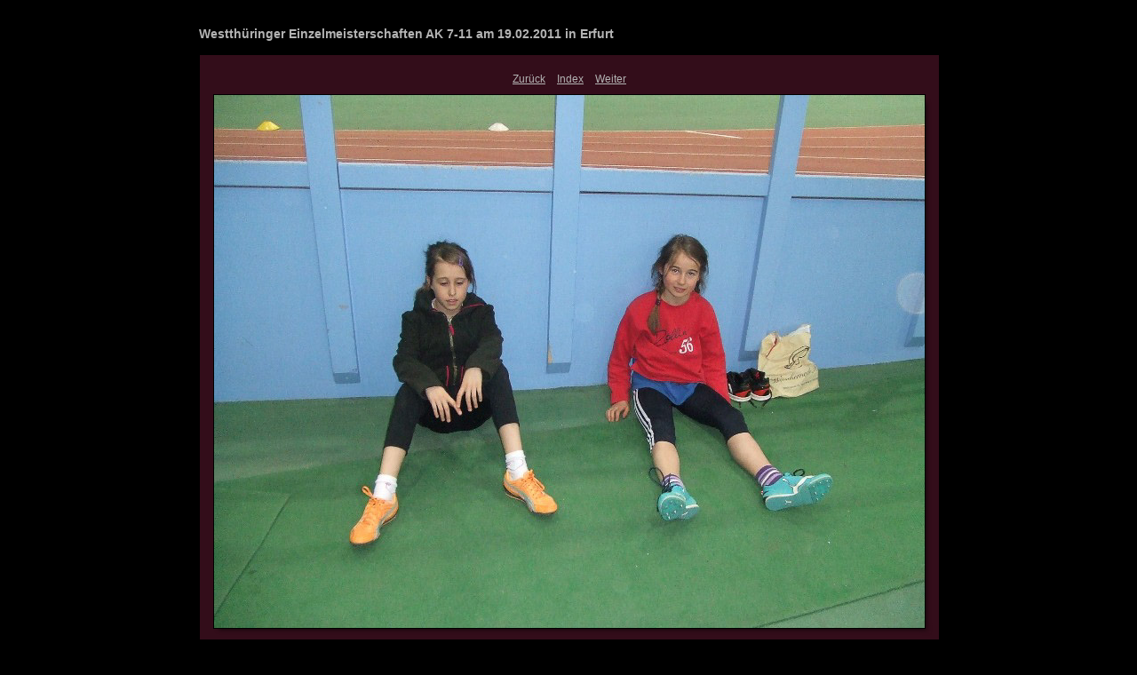

--- FILE ---
content_type: text/css
request_url: https://kssv-weimar.de/bilder/fotogalerie/WTMEinzel2011/content/custom.css
body_size: 488
content:
#previewFull {
  background-color: #330D1A !important;
  width: 832px !important;
  color: inherit;
}

#liveUpdateContactInfo {
}

#sitetitle {
  border-bottom: none !important;
}

body {
  background-color: #000000 !important;
  color: inherit;
}

#stage, #stage2 {
  border-bottom: none !important;
}

.borderRight {
  border-right: 1px solid #000000 !important;
}

#wrapper_thumb {
  width: 806px !important;
}

.logo {
  display: none !important;
}

.detailText {
  color: #B3B3B3 !important;
  background-color: inherit;
}

.preview {
  border: 1px solid #000000 !important;
}

.thumbnail {
  background-color: #330D1A !important;
  color: inherit;
}

.thumb, .preview {
}

#stage2 {
  width: 832px !important;
}

.itemNumber {
  color: #7B7B7B !important;
  display: none !important;
  background-color: inherit;
}

.selectedThumbnail, .thumbnail:hover {
  background-color: #591340 !important;
  color: inherit;
}

.borderTopLeft {
  border-top: 1px solid #000000 !important;
  border-left: 1px solid #000000 !important;
}

.borderBottomRight {
  border-right: 1px solid #000000 !important;
  border-bottom: 1px solid #000000 !important;
}

.borderRightDotted {
  border-right: 1px dotted #000000 !important;
}

.emptyThumbnail {
  background-color: #330D1A !important;
  color: inherit;
}

#wrapper_large {
  width: 832px !important;
}

.caption {
  color: #B3B3B3 !important;
  background-color: inherit;
}

#previewImage {
  maxSize: 800.00 !important;
}

.paginationLinks, .pagination, #liveUpdatePagination {
}

.thumb {
  border: 1px solid #000000 !important;
}

#liveUpdateSiteTitle {
}

.borderBottom {
  border-bottom: 1px solid #000000 !important;
}

#stage {
  width: 806px !important;
}

.textColor {
  color: #B3B3B3 !important;
  background-color: inherit;
}
